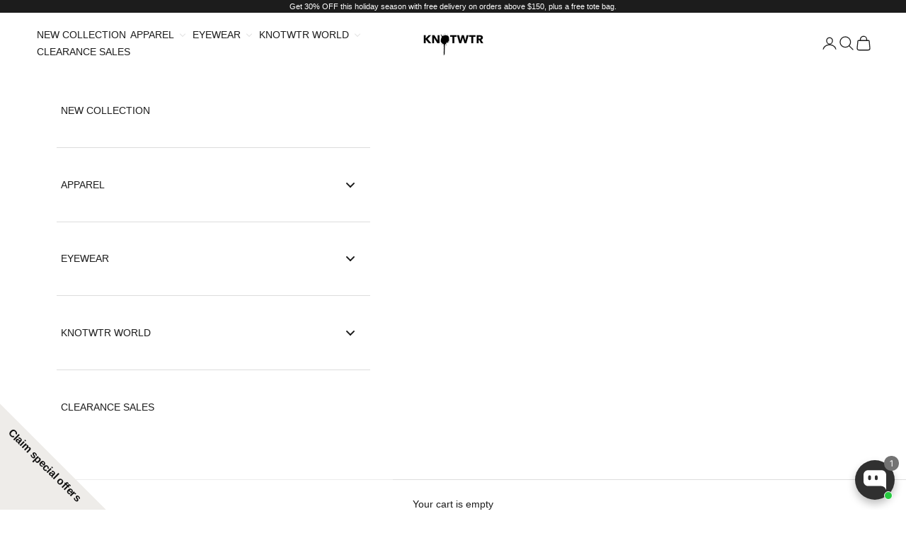

--- FILE ---
content_type: text/javascript; charset=utf-8
request_url: https://www.knotwtr.com/products/knotwtr-cream-trucker-hats.js
body_size: 1790
content:
{"id":7775536545945,"title":"Cream Trucker Hat","handle":"knotwtr-cream-trucker-hats","description":"\u003cdiv data-testid=\"conversation-turn-7\" class=\"group w-full text-token-text-primary border-b border-black\/10 gizmo:border-0 dark:border-gray-900\/50 gizmo:dark:border-0 bg-gray-50 gizmo:bg-transparent dark:bg-[#444654] gizmo:dark:bg-transparent\"\u003e\n\u003cdiv class=\"p-4 gizmo:py-2 justify-center text-base md:gap-6 md:py-6 m-auto\"\u003e\n\u003cdiv class=\"flex flex-1 gap-4 text-base mx-auto md:gap-6 gizmo:gap-3 gizmo:md:px-5 gizmo:lg:px-1 gizmo:xl:px-5 md:max-w-2xl lg:max-w-[38rem] gizmo:md:max-w-3xl gizmo:lg:max-w-[40rem] gizmo:xl:max-w-[48rem] xl:max-w-3xl }\"\u003e\n\u003cdiv class=\"relative flex w-[calc(100%-50px)] flex-col gizmo:w-full lg:w-[calc(100%-115px)] agent-turn\"\u003e\n\u003cdiv class=\"flex-col gap-1 md:gap-3\"\u003e\n\u003cdiv class=\"flex flex-grow flex-col max-w-full gap-3 gizmo:gap-0\"\u003e\n\u003cdiv class=\"min-h-[20px] text-message peer flex flex-col items-start gap-3 whitespace-pre-wrap break-words peer-[.text-message]:mt-5 overflow-x-auto\" data-message-id=\"62792377-b66c-47a2-97fb-a0e572bcca70\" data-message-author-role=\"assistant\"\u003e\n\u003cdiv class=\"markdown prose w-full break-words dark:prose-invert light\"\u003e\n\u003cp\u003eThe KNOTWTR Trucker Hat features a classic mesh back for optimal breathability, keeping you cool even during the hottest days. The structured front panel provides a timeless silhouette, while the adjustable snapback closure ensures a custom and secure fit. The front of the hat proudly showcases the distinctive KnotWtr logo, adding a touch of authenticity to your style.\u003c\/p\u003e\n\u003cp\u003e\u003cstrong\u003eFeatures:\u003c\/strong\u003e\u003c\/p\u003e\n\u003cul\u003e\n\u003cli\u003eStructured front panel with breathable mesh back\u003c\/li\u003e\n\u003cli\u003eAdjustable snapback closure for a personalized fit\u003c\/li\u003e\n\u003cli\u003eClassic cream color for versatile styling\u003c\/li\u003e\n\u003cli\u003eLightweight and comfortable for all-day wear\u003c\/li\u003e\n\u003cli\u003ePerfect for outdoor activities, casual outings, or everyday use\u003c\/li\u003e\n\u003c\/ul\u003e\n\u003cp\u003e\u003cstrong\u003eShipping: \u003c\/strong\u003e\u003c\/p\u003e\n\u003cp\u003eYour Order\u003cspan\u003e \u003c\/span\u003eWill Be Processed In 1-3 Business Days And Then Shipped Out Immediately!\u003c\/p\u003e\n\u003c\/div\u003e\n\u003c\/div\u003e\n\u003c\/div\u003e\n\u003c\/div\u003e\n\u003c\/div\u003e\n\u003c\/div\u003e\n\u003c\/div\u003e\n\u003c\/div\u003e","published_at":"2023-11-10T08:53:54-08:00","created_at":"2023-11-10T08:50:42-08:00","vendor":"Knotwtr","type":"Trucker Hats","tags":["Cap","Cream","Hat","maxretail","Trucker"],"price":3499,"price_min":3499,"price_max":3499,"available":false,"price_varies":false,"compare_at_price":5999,"compare_at_price_min":5999,"compare_at_price_max":5999,"compare_at_price_varies":false,"variants":[{"id":43579320074393,"title":"Default Title","option1":"Default Title","option2":null,"option3":null,"sku":"","requires_shipping":true,"taxable":true,"featured_image":{"id":37304292147353,"product_id":7775536545945,"position":1,"created_at":"2023-11-10T08:51:48-08:00","updated_at":"2024-09-11T20:04:10-07:00","alt":null,"width":1066,"height":1600,"src":"https:\/\/cdn.shopify.com\/s\/files\/1\/0573\/1418\/1273\/files\/WhatsAppImage2023-11-09at12.03.36_19_e0913d31-03e2-4817-90dd-72bac682ae63.jpg?v=1726110250","variant_ids":[43579320074393]},"available":false,"name":"Cream Trucker Hat","public_title":null,"options":["Default Title"],"price":3499,"weight":227,"compare_at_price":5999,"inventory_management":"shopify","barcode":"","featured_media":{"alt":null,"id":29714018336921,"position":1,"preview_image":{"aspect_ratio":0.666,"height":1600,"width":1066,"src":"https:\/\/cdn.shopify.com\/s\/files\/1\/0573\/1418\/1273\/files\/WhatsAppImage2023-11-09at12.03.36_19_e0913d31-03e2-4817-90dd-72bac682ae63.jpg?v=1726110250"}},"requires_selling_plan":false,"selling_plan_allocations":[]}],"images":["\/\/cdn.shopify.com\/s\/files\/1\/0573\/1418\/1273\/files\/WhatsAppImage2023-11-09at12.03.36_19_e0913d31-03e2-4817-90dd-72bac682ae63.jpg?v=1726110250","\/\/cdn.shopify.com\/s\/files\/1\/0573\/1418\/1273\/files\/WhatsAppImage2023-11-09at12.03.36_feb3a24c-836b-4110-9b43-145fe7c57922.jpg?v=1726110278","\/\/cdn.shopify.com\/s\/files\/1\/0573\/1418\/1273\/files\/WhatsAppImage2023-11-09at12.03.36_9_40ee2172-a233-424a-b21d-56011d8e6f0c.jpg?v=1726110318","\/\/cdn.shopify.com\/s\/files\/1\/0573\/1418\/1273\/files\/WhatsAppImage2023-11-09at12.03.36_1_f8a8dd46-eeb1-46a9-92f3-1e593c0574e4.jpg?v=1726110221"],"featured_image":"\/\/cdn.shopify.com\/s\/files\/1\/0573\/1418\/1273\/files\/WhatsAppImage2023-11-09at12.03.36_19_e0913d31-03e2-4817-90dd-72bac682ae63.jpg?v=1726110250","options":[{"name":"Title","position":1,"values":["Default Title"]}],"url":"\/products\/knotwtr-cream-trucker-hats","media":[{"alt":null,"id":29714018336921,"position":1,"preview_image":{"aspect_ratio":0.666,"height":1600,"width":1066,"src":"https:\/\/cdn.shopify.com\/s\/files\/1\/0573\/1418\/1273\/files\/WhatsAppImage2023-11-09at12.03.36_19_e0913d31-03e2-4817-90dd-72bac682ae63.jpg?v=1726110250"},"aspect_ratio":0.666,"height":1600,"media_type":"image","src":"https:\/\/cdn.shopify.com\/s\/files\/1\/0573\/1418\/1273\/files\/WhatsAppImage2023-11-09at12.03.36_19_e0913d31-03e2-4817-90dd-72bac682ae63.jpg?v=1726110250","width":1066},{"alt":null,"id":29714018369689,"position":2,"preview_image":{"aspect_ratio":0.666,"height":1600,"width":1066,"src":"https:\/\/cdn.shopify.com\/s\/files\/1\/0573\/1418\/1273\/files\/WhatsAppImage2023-11-09at12.03.36_feb3a24c-836b-4110-9b43-145fe7c57922.jpg?v=1726110278"},"aspect_ratio":0.666,"height":1600,"media_type":"image","src":"https:\/\/cdn.shopify.com\/s\/files\/1\/0573\/1418\/1273\/files\/WhatsAppImage2023-11-09at12.03.36_feb3a24c-836b-4110-9b43-145fe7c57922.jpg?v=1726110278","width":1066},{"alt":null,"id":29714018107545,"position":3,"preview_image":{"aspect_ratio":0.666,"height":1600,"width":1066,"src":"https:\/\/cdn.shopify.com\/s\/files\/1\/0573\/1418\/1273\/files\/WhatsAppImage2023-11-09at12.03.36_9_40ee2172-a233-424a-b21d-56011d8e6f0c.jpg?v=1726110318"},"aspect_ratio":0.666,"height":1600,"media_type":"image","src":"https:\/\/cdn.shopify.com\/s\/files\/1\/0573\/1418\/1273\/files\/WhatsAppImage2023-11-09at12.03.36_9_40ee2172-a233-424a-b21d-56011d8e6f0c.jpg?v=1726110318","width":1066},{"alt":null,"id":29714017550489,"position":4,"preview_image":{"aspect_ratio":0.666,"height":1600,"width":1066,"src":"https:\/\/cdn.shopify.com\/s\/files\/1\/0573\/1418\/1273\/files\/WhatsAppImage2023-11-09at12.03.36_1_f8a8dd46-eeb1-46a9-92f3-1e593c0574e4.jpg?v=1726110221"},"aspect_ratio":0.666,"height":1600,"media_type":"image","src":"https:\/\/cdn.shopify.com\/s\/files\/1\/0573\/1418\/1273\/files\/WhatsAppImage2023-11-09at12.03.36_1_f8a8dd46-eeb1-46a9-92f3-1e593c0574e4.jpg?v=1726110221","width":1066}],"requires_selling_plan":false,"selling_plan_groups":[]}

--- FILE ---
content_type: application/x-javascript; charset=utf-8
request_url: https://bundler.nice-team.net/app/shop/status/knotwtr.myshopify.com.js?1769217555
body_size: -356
content:
var bundler_settings_updated='1723840795';

--- FILE ---
content_type: application/x-javascript
request_url: https://app.sealsubscriptions.com/shopify/public/status/shop/knotwtr.myshopify.com.js?1769217555
body_size: -287
content:
var sealsubscriptions_settings_updated='1685233289c';